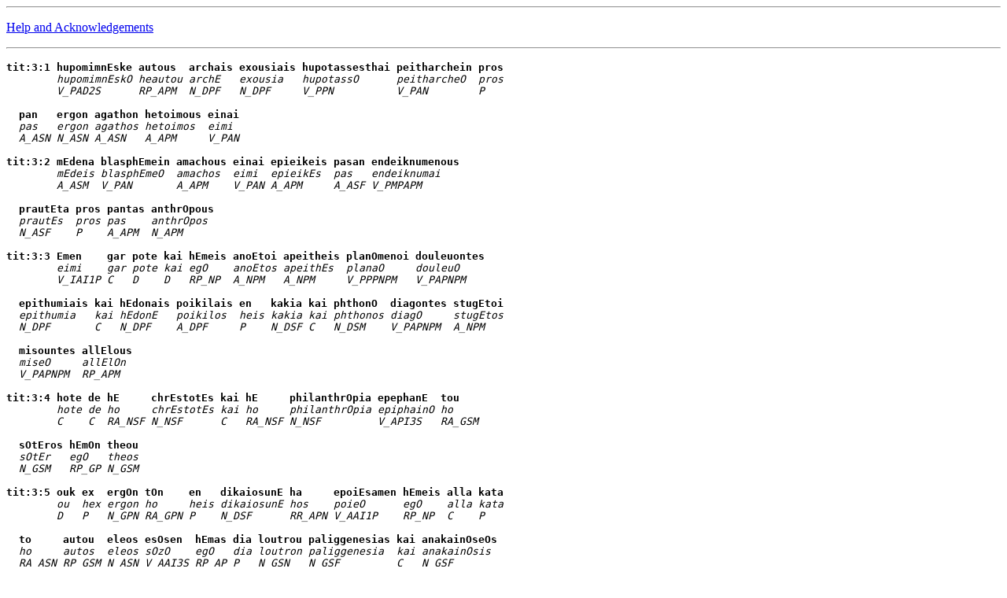

--- FILE ---
content_type: text/html
request_url: https://www.biblestudymanuals.net/titus3_parsed.htm
body_size: 2546
content:
<!DOCTYPE HTML PUBLIC "-//W3C//DTD HTML 4.0 Transitional//EN">
<!-- saved from url=(0062)http://members.ozemail.com.au/~pballard/gnt_hidden123/tit3.htm -->
<HTML><HEAD><TITLE>Titus chapter 3</TITLE>
<META http-equiv=Content-Type content="text/html; charset=windows-1252">
<META content="MSHTML 6.00.2800.1141" name=GENERATOR></HEAD>
<BODY>
<P>
<HR>

<P><A href="http://members.ozemail.com.au/~pballard/gnt_hidden123/help.htm">Help 
and Acknowledgements</A> 
<P>
<HR>

<P><PRE><B>tit:3:1 hupomimnEske autous  archais exousiais hupotassesthai peitharchein pros </B>
<I>        hupomimnEskO heautou archE   exousia   hupotassO      peitharcheO  pros </I>
<I>        V_PAD2S      RP_APM  N_DPF   N_DPF     V_PPN          V_PAN        P    </I>

<B>  pan   ergon agathon hetoimous einai </B>
<I>  pas   ergon agathos hetoimos  eimi  </I>
<I>  A_ASN N_ASN A_ASN   A_APM     V_PAN </I>

<B>tit:3:2 mEdena blasphEmein amachous einai epieikeis pasan endeiknumenous </B>
<I>        mEdeis blasphEmeO  amachos  eimi  epieikEs  pas   endeiknumai    </I>
<I>        A_ASM  V_PAN       A_APM    V_PAN A_APM     A_ASF V_PMPAPM       </I>

<B>  prautEta pros pantas anthrOpous </B>
<I>  prautEs  pros pas    anthrOpos  </I>
<I>  N_ASF    P    A_APM  N_APM      </I>

<B>tit:3:3 Emen    gar pote kai hEmeis anoEtoi apeitheis planOmenoi douleuontes </B>
<I>        eimi    gar pote kai egO    anoEtos apeithEs  planaO     douleuO     </I>
<I>        V_IAI1P C   D    D   RP_NP  A_NPM   A_NPM     V_PPPNPM   V_PAPNPM    </I>

<B>  epithumiais kai hEdonais poikilais en   kakia kai phthonO  diagontes stugEtoi </B>
<I>  epithumia   kai hEdonE   poikilos  heis kakia kai phthonos diagO     stugEtos </I>
<I>  N_DPF       C   N_DPF    A_DPF     P    N_DSF C   N_DSM    V_PAPNPM  A_NPM    </I>

<B>  misountes allElous </B>
<I>  miseO     allElOn  </I>
<I>  V_PAPNPM  RP_APM   </I>

<B>tit:3:4 hote de hE     chrEstotEs kai hE     philanthrOpia epephanE  tou    </B>
<I>        hote de ho     chrEstotEs kai ho     philanthrOpia epiphainO ho     </I>
<I>        C    C  RA_NSF N_NSF      C   RA_NSF N_NSF         V_API3S   RA_GSM </I>

<B>  sOtEros hEmOn theou </B>
<I>  sOtEr   egO   theos </I>
<I>  N_GSM   RP_GP N_GSM </I>

<B>tit:3:5 ouk ex  ergOn tOn    en   dikaiosunE ha     epoiEsamen hEmeis alla kata </B>
<I>        ou  hex ergon ho     heis dikaiosunE hos    poieO      egO    alla kata </I>
<I>        D   P   N_GPN RA_GPN P    N_DSF      RR_APN V_AAI1P    RP_NP  C    P    </I>

<B>  to     autou  eleos esOsen  hEmas dia loutrou paliggenesias kai anakainOseOs </B>
<I>  ho     autos  eleos sOzO    egO   dia loutron paliggenesia  kai anakainOsis  </I>
<I>  RA_ASN RP_GSM N_ASN V_AAI3S RP_AP P   N_GSN   N_GSF         C   N_GSF        </I>

<B>  pneumatos hagiou </B>
<I>  pneuma    hagios </I>
<I>  N_GSN     A_GSN  </I>

<B>tit:3:6 hou    execheen eph hEmas plousiOs dia iEsou christou tou    sOtEros </B>
<I>        hou    ekcheO   epi egO   plousiOs dia *PN*  *PN*     ho     sOtEr   </I>
<I>        RR_GSN V_AAI3S  P   RP_AP D        P   N_GSM N_GSM    RA_GSM N_GSM   </I>

<B>  hEmOn </B>
<I>  egO   </I>
<I>  RP_GP </I>

<B>tit:3:7 hina dikaiOthentes tE     ekeinou chariti klEronomoi genEthOmen kat  </B>
<I>        hina dikaioO       ho     ekeinos charis  klEronomos ginomai    kata </I>
<I>        C    V_APPNPM      RA_DSF RD_GSM  N_DSF   N_NPM      V_APS1P    P    </I>

<B>  elpida zOEs  aiOniou </B>
<I>  elpis  zOE   aiOnios </I>
<I>  N_ASF  N_GSF A_GSF   </I>

<B>tit:3:8 pistos ho     logos kai peri toutOn boulomai se    diabebaiousthai hina </B>
<I>        pistos ho     logos kai peri houtos boulomai su    diabebaioomai   hina </I>
<I>        A_NSM  RA_NSM N_NSM C   P    RD_GPN V_PMI1S  RP_AS V_PMN           C    </I>

<B>  phrontizOsin kalOn ergOn proistasthai hoi    pepisteukotes theO  tauta  </B>
<I>  phrontizO    kaleO ergon proistEmi    ho     pisteuO       theos houtos </I>
<I>  V_PAS3P      A_GPN N_GPN V_PMN        RA_NPM V_XAPNPM      N_DSM RD_NPN </I>

<B>  estin   kala  kai Ophelima  tois   anthrOpois </B>
<I>  eimi    kalos kai Ophelimos ho     anthrOpos  </I>
<I>  V_PAI3S A_NPN C   A_NPN     RA_DPM N_DPM      </I>

<B>tit:3:9 mOras de zEtEseis kai genealogias kai ereis kai machas nomikas </B>
<I>        mOros de zEteO    kai genealogia  kai legO  kai machE  nomikos </I>
<I>        A_APF C  N_APF    C   N_APF       C   N_APF C   N_APF  A_APF   </I>

<B>  periistaso eisin   gar anOpheleis kai mataioi </B>
<I>  periistEmi eimi    gar anOphelEs  kai mataios </I>
<I>  V_PMD2S    V_PAI3P C   A_NPF      C   A_NPF   </I>

<B>tit:3:10 hairetikon anthrOpon meta mian  kai deuteran nouthesian paraitou    </B>
<I>         hairetikos anthrOpos meta heis  kai deuteros nouthesia  paraiteomai </I>
<I>         A_ASM      N_ASM     P    A_ASF C   A_ASF    N_ASF      V_PMD2S     </I>

<B>tit:3:11 eidOs    hoti exestraptai  ho     toioutos kai hamartanei On       </B>
<I>         horaO    hoti ekstrephomai ho     toioutos kai hamartanO  hos      </I>
<I>         V_XAPNSM C    V_XPI3S      RA_NSM RD_NSM   C   V_PAI3S    V_PAPNSM </I>

<B>  autokatakritos </B>
<I>  autokatakritos </I>
<I>  A_NSM          </I>

<B>tit:3:12 hotan pempsO  arteman pros se    E tuchikon spoudason elthein  pros </B>
<I>         hotan pempO   *PN*    pros su    E *PN*     spoudazO  erchomai pros </I>
<I>         C     V_AAS1S N_ASM   P    RP_AS C N_ASM    V_AAD2S   V_AAN    P    </I>

<B>  me    eis  nikopolin ekei gar kekrika paracheimasai </B>
<I>  egO   heis *PN*      ekei gar krinO   paracheimazO  </I>
<I>  RP_AS P    N_ASF     D    C   V_XAI1S V_AAN         </I>

<B>tit:3:13 zEnan ton    nomikon kai apollOn spoudaiOs propempson hina mEden  </B>
<I>         *PN*  ho     nomikos kai *PN*    spoudaiOs propempO   hina mEdeis </I>
<I>         N_ASM RA_ASM A_ASM   C   N_ASM   D         V_AAD2S    C    A_NSN  </I>

<B>  autois leipE   </B>
<I>  autos  leipO   </I>
<I>  RP_DPM V_PAS3S </I>

<B>tit:3:14 manthanetOsan de kai hoi    hEmeteroi kalOn ergOn proistasthai eis  </B>
<I>         manthanO      de kai ho     hEmeteros kaleO ergon proistEmi    heis </I>
<I>         V_PAD3P       C  D   RA_NPM A_NPM     A_GPN N_GPN V_PMN        P    </I>

<B>  tas    anagkaias chreias hina mE Osin    akarpoi </B>
<I>  ho     anagkaios chreia  hina mE ous     akarpos </I>
<I>  RA_APF A_APF     N_APF   C    D  V_PAS3P A_NPM   </I>

<B>tit:3:15 aspazontai se    hoi    met  emou  pantes aspasai   tous   philountas </B>
<I>         aspazomai  su    ho     meta egO   pas    aspazomai ho     phileO     </I>
<I>         V_PMI3P    RP_AS RA_NPM P    RP_GS A_NPM  V_AMD2S   RA_APM V_PAPAPM   </I>

<B>  hEmas en   pistei hE     charis meta pantOn humOn </B>
<I>  egO   heis pistis ho     charis meta pas    su    </I>
<I>  RP_AP P    N_DSF  RA_NSF N_NSF  P    A_GPM  RP_GP </I>

</PRE>
<P>
<HR>

<P><A href="http://members.ozemail.com.au/~pballard/gnt_hidden123/help.htm">Help 
and Acknowledgements</A> 
<P>
<HR>

<P></P></BODY></HTML>
